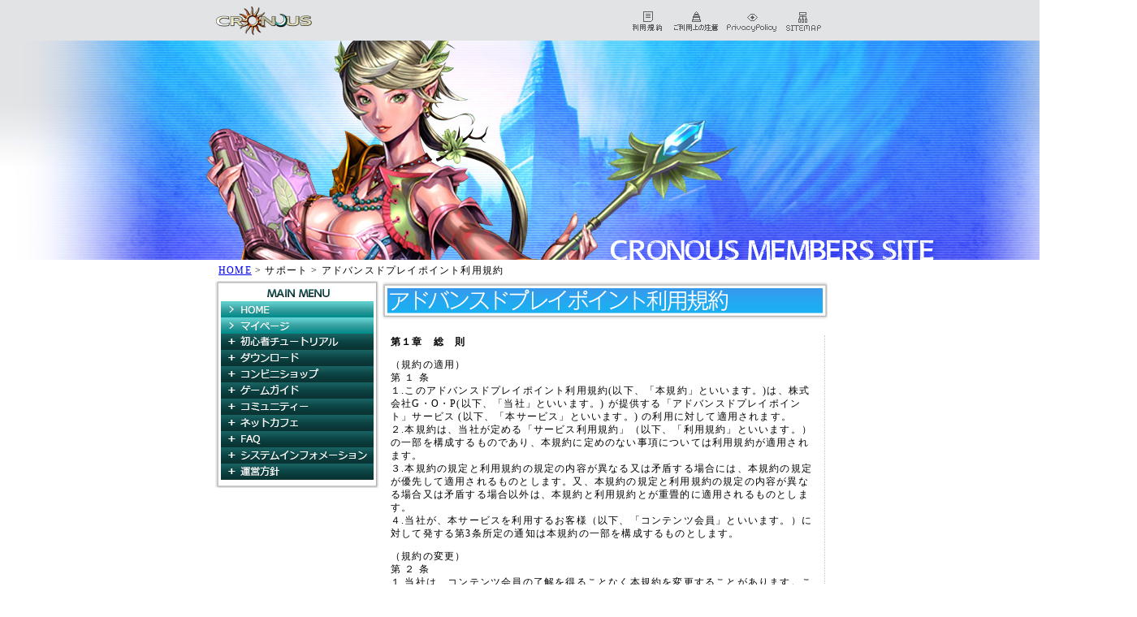

--- FILE ---
content_type: text/html
request_url: https://secure.cronous.jp/member/regulations/app_support.asp
body_size: 36262
content:

<!DOCTYPE HTML PUBLIC "-//W3C//DTD HTML 4.01 Transitional//EN" "http://www.w3.org/TR/REC-html40/loose.dtd">
<html xmlns="http://www.w3.org/1999/xhtml">
<head>
<meta http-equiv="Content-Type" content="text/html; charset=shift_jis">
<meta http-equiv="Content-style-type" content="text/css; charset=shift_jis">
<meta http-equiv="Content-Script-Type" content="text/javascript">
<meta name="author" content="Copyright cGOP Co., Ltd. All Rights Reserved. cNEOWIZ All Rights reserved. cVALOFE Co., Ltd. All Rights Reserved.">
<meta http-equiv="X-UA-Compatible" content="IE=7">
<meta name=description content="オンラインＰＲＧ眠らない大陸クロノス">
<meta name="keywords" content="眠らない大陸クロノス,クロノス,くろのす,cronos,基本無料ゲーム,ゲーム,game,オンライン,ネトゲ,MMO,MMORPG,RPG,フリーゲーム">
<!-- google Analytics code -->
<script type="text/javascript">

(function(i,s,o,g,r,a,m){i['GoogleAnalyticsObject']=r;i[r]=i[r]||function(){
(i[r].q=i[r].q||[]).push(arguments)},i[r].l=1*new Date();a=s.createElement(o),
m=s.getElementsByTagName(o)[0];a.async=1;a.src=g;m.parentNode.insertBefore(a,m)
})(window,document,'script','//www.google-analytics.com/analytics.js','ga');

ga('create', 'UA-12016783-3', 'auto');
ga('send', 'pageview');

</script>
<script type="text/javascript" src="/member/common/js/jquery-1.9.1.min.js"></script>
<script type="text/javascript" src="/member/swf/headbanner/flash_read.js"></script>
<meta name="robots" content="ALL">
<title>無料オンラインＲＰＧ│眠らない大陸クロノス公式ホームページ</title>
<link href="../common/css/main.css" rel="stylesheet" type="text/css" />
<link href="../common/css/2nd.css" rel="stylesheet" type="text/css">
</head>
<body>
<div id="body">
  <!-- ヘッダーメニュ-->
  <div id="header">
    <div id="headlogo"> <a href="../"><img src="../common/images/header_logo.gif" alt="眠らない大陸クロノス" width="123" height="41" border="0"></a> </div>
    <div id="headmenu"> <a href="../regulations/index.asp"><img src="../common/images/header_reg.gif" alt="利用規約" width="52" height="41" border="0"></a><a href="/regulations/regulations.asp"></a><a href="../attention/index.asp"><img src="../common/images/header_att.gif" alt="ご利用上の注意" width="64" height="41" border="0"></a><a href="../policy/index.asp"><img src="../common/images/header_pry.gif" alt="プライバシーポリシー" width="73" height="41" border="0"></a><a href="../sitemap/index.asp"><img src="../common/images/header_map.gif" alt="サイトマップ" width="54" height="41" border="0"></a> </div>
  </div>
  <!-- /ヘッダーメニュ-->
  <div id="swfheader">
      <div id="head_content">
  </div>
  </div>
  <div id="pan"> <a href="../">HOME</a> &gt; サポート &gt; アドバンスドプレイポイント利用規約</div>
  <div id="unitbody">
    <div id="unitleft">
      
      <!--xmltree はじめ-->
      <!-- ナビゲーション -->
<link rel="stylesheet" type="text/css" href="/member/common/css/tool.css">
<script src="/member/common/js/menu.js"></script>

<!-- === menuArea === -->
<div>
  <div id="tool_menu">
  	<dl>
    	<dt></dt>
      <dd>
      	<a class="go_home" href="https://secure.cronous.jp//member/">HOME</a>
        <a class="mypage" href="https://secure.cronous.jp//member/mypage/index.asp">マイページ</a>
      	<dl class="l1">
        	<dt class="menu_beginner">初心者チュートリアル</dt>
        	<dd>
          	<ul>
            	<li><a href="https://secure.cronous.jp//member/beginner/index.asp">初心者講座</a></li>
              <li><a href="https://secure.cronous.jp/member/beginner/adventure.asp">冒険に慣れてきたら</a></li>
          	</ul>
          </dd>
          <dt class="menu_download">ダウンロード</dt>
        	<dd>
          	<ul>
            	<li><a href="https://secure.cronous.jp/member/download/index.asp">各種ダウンロード</a></li>
              <li><a href="https://secure.cronous.jp/member/download/spec.asp">動作環境</a></li>
          	</ul>
          </dd>
          <dt class="convini">コンビニショップ</dt>
        	<dd>
          	<ul>
            	<li><a href="https://secure.cronous.jp/member/conveni/gembuy.asp">GEM購入</a></li>
              <li><a href="https://secure.cronous.jp/member/conveni/gemguide.asp">GEM購入ガイド</a></li>
              <li><a href="https://secure.cronous.jp/member/mall/">コンビニアイテム一覧</a></li>
              <li><a href="https://secure.cronous.jp/member/conveni/item_use.asp">コンビニアイテム説明</a></li>
              <li><a href="https://secure.cronous.jp/member/conveni/item_present.asp">プレゼントアイテム説明</a></li>
              <li><a href="https://secure.cronous.jp/member/conveni/itemguide.asp">アイテム購入ガイド</a></li>
              <li class="cate">アドバンスドプレイポイント
              	<ul class="ul1">
                	<li><a href="https://secure.cronous.jp/member/advanced_point/exchange.asp">確認・交換</a></li>
                  <li><a href="https://secure.cronous.jp/member/advanced_point/target_item.asp">対象アイテム</a></li>
                  <li><a href="https://secure.cronous.jp/member/advanced_point/tutorial.asp">利用ガイド</a></li>
                </ul>
              </li>
              <li class="cate">エリノアの庭（Web合成）
              	<ul class="ul1">
                	<li><a href="https://secure.cronous.jp/member/elinore/index.asp">エリノアの庭</a></li>
                  <li><a href="https://secure.cronous.jp/member/conveni/elinore.asp">利用ガイド</a></li>
                  <li><a href="https://secure.cronous.jp/member/news/notice.asp?ntc_num=5513">素材アイテム一覧</a></li>
                </ul>
              </li>
          	</ul>
          </dd>
          <dt class="gameguide">ゲームガイド</dt>
        	<dd>
          	<ul>
            	<li class="cate">基礎知識
              	<ul class="ul1">
                	<li><a href="https://secure.cronous.jp/member/game_info/basic/index.asp">画面の見方</a></li>
                  <li><a href="https://secure.cronous.jp/member/game_info/basic/operation.asp">操作方法</a></li>
                  <li><a href="https://secure.cronous.jp/member/game_info/basic/skill.asp">スキル</a></li>
                  <li><a href="https://secure.cronous.jp/member/game_info/basic/pvp.asp">PvP</a></li>
                  <li><a href="https://secure.cronous.jp/member/game_info/basic/fame.asp">FAME</a></li>
                  <li><a href="https://secure.cronous.jp/member/game_info/basic/monster.asp">モンスターとオーラ</a></li>
                  <li><a href="https://secure.cronous.jp/member/game_info/basic/arena.asp">アリーナサーバー</a></li>
                  <li><a href="https://secure.cronous.jp/member/game_info/basic/ps.asp">パーソナルショップ</a></li>
                  <li><a href="https://secure.cronous.jp/member/game_info/basic/ingot.asp">インゴットシステム</a></li>
                  <li><a href="https://secure.cronous.jp/member/game_info/basic/superioringot.asp">上位インゴット</a></li>
                  <li><a href="https://secure.cronous.jp/member/game_info/basic/shortcut.asp">ショートカット一覧</a></li>
                </ul>
              </li>
              <li class="cate">コミュニティシステム
              	<ul class="ul1">
                	<li><a href="https://secure.cronous.jp/member/game_info/community/chat.asp">チャット</a></li>
                  <li><a href="https://secure.cronous.jp/member/game_info/community/trade.asp">トレード</a></li>
                  <li><a href="https://secure.cronous.jp/member/game_info/community/party.asp">パーティ</a></li>
                  <li><a href="https://secure.cronous.jp/member/game_info/community/guild.asp">ギルド</a></li>
                  <li><a href="https://secure.cronous.jp/member/game_info/community/beginners.asp">初心者ギルド</a></li>
                  <li><a href="https://secure.cronous.jp/member/game_info/community/master.asp">師弟システム</a></li>
                  <li><a href="https://secure.cronous.jp/member/game_info/community/friend.asp">フレンドリスト</a></li>
                </ul>
              </li>
              <li class="cate">キャラクター
              	<ul class="ul1">
                  <li><a href="https://secure.cronous.jp/member/game_info/character/index.asp">キャラクター一覧</a></li>
                  <li><a href="https://secure.cronous.jp/member/game_info/character/high_rank.asp">転生二次クラス一覧</a></li>
                </ul>
              </li>
              <li class="cate">アイテム
              	<ul class="ul1">
                  <li class="cate2">一般アイテム
                  	<ul>
                    	<li><a href="https://secure.cronous.jp/member/game_info/item/index.asp">武器</a></li>
                      <li><a href="https://secure.cronous.jp/member/game_info/item/protector.asp">防具</a></li>
                      <li><a href="https://secure.cronous.jp/member/game_info/item/acc.asp">アクセサリー</a></li>
                      <li><a href="https://secure.cronous.jp/member/game_info/item/etc.asp">その他</a></li>
                    </ul>
                  </li>
                  <li class="cate2">ディバインアイテム
                  	<ul>
                    	<li><a href="https://secure.cronous.jp/member/game_info/item/divine.asp">武器</a></li>
                      <li><a href="https://secure.cronous.jp/member/game_info/item/divine2.asp">防具</a></li>
                      <li><a href="https://secure.cronous.jp/member/game_info/item/divine2sec.asp">転生2次専用防具</a></li>
                      <li><a href="https://secure.cronous.jp/member/game_info/item/divine3.asp">アクセサリー</a></li>
                    </ul>
                  </li>
                  <li class="cate2">合成アイテム
                  	<ul>
                    	<li><a href="https://secure.cronous.jp/member/game_info/item/combine.asp">合成とは？</a></li>
                      <li><a href="https://secure.cronous.jp/member/game_info/item/combine_material.asp">素材</a></li>
                      <li><a href="https://secure.cronous.jp/member/game_info/item/combine_high_material.asp">上位素材</a></li>
                      <li><a href="https://secure.cronous.jp/member/game_info/item/combine_weapon.asp">武器</a></li>
                      <li><a href="https://secure.cronous.jp/member/game_info/item/master_combine.asp">マスター武器</a></li>
                      <li><a href="https://secure.cronous.jp/member/game_info/item/combine_protector.asp">防具1</a></li>
                      <li><a href="https://secure.cronous.jp/member/game_info/item/combine_protector2.asp">防具2</a></li>
                      <li><a href="https://secure.cronous.jp/member/game_info/item/combine_master_protector.asp">マスター専用防具</a></li>
                      <li><a href="https://secure.cronous.jp/member/game_info/item/combine_master_protector2.asp">マスター専用防具2</a></li>
                      <li><a href="https://secure.cronous.jp/member/game_info/item/combine_protector_victor.asp">転生2次専用防具</a></li>
                      <li><a href="https://secure.cronous.jp/member/game_info/item/combine_acc.asp">アクセサリー</a></li>
                    </ul>
                  </li>
                  <li class="cate2">イベントアイテム
                  	<ul>
                    	<li><a href="https://secure.cronous.jp/member/game_info/item/pumpkin_item.asp">パンプキンアイテム</a></li>
                    	<li><a href="https://secure.cronous.jp/member/game_info/item/soul.asp">封魂の巻物</a></li>
                    </ul>
                  </li>
                  <li class="cate2">ペットアイテム
                  	<ul>
                    	<li><a href="https://secure.cronous.jp/member/game_info/item/pet.asp">ペットアイテムとは？</a></li>
                     	<li><a href="https://secure.cronous.jp/member/game_info/item/petitem.asp">ペットアイテム</a></li>
                      <li><a href="https://secure.cronous.jp/member/game_info/item/petitem_list.asp">関連アイテム一覧</a></li>
                    </ul>
                  </li>
                  <li class="cate2">アバター
                  	<ul>
                    	<li><a href="https://secure.cronous.jp/member/game_info/item/avatar.asp">アバターについて</a></li>
                     	<li><a href="https://secure.cronous.jp/member/game_info/item/avataritem.asp">アバター一覧</a></li>
                    </ul>
                  </li>
                  <li class="cate2">成長武器
                  	<ul>
                    	<li><a href="https://secure.cronous.jp/member/game_info/item/growth.asp">成長武器とは？</a></li>
                   	</ul>
                  </li>
                  <li class="cate2">高位成長武器
                  	<ul>
                    	<li><a href="https://secure.cronous.jp/member/game_info/item/highgrowth.asp">高位成長武器とは？</a></li>
                    </ul>
                  </li>
                  <li class="cate2">強化成長武器
                  	<ul>
                    	<li><a href="https://secure.cronous.jp/member/game_info/item/powergrowth.asp">強化成長武器とは？</a></li>
                    </ul>
                  </li>
                  <li class="cate2">くじアイテム
                  	<ul>
                    	<li><a href="https://secure.cronous.jp/member/mall/page.asp?category_id=2">コンビニくじ</a></li>
                      <li><a href="https://secure.cronous.jp/member/game_info/item/lotto_campaine.asp">キャンペーンくじ</a></li>
                      <li><a href="https://secure.cronous.jp/member/game_info/item/lotto_event.asp">イベントくじ</a></li>
                      <li><a href="https://secure.cronous.jp/member/game_info/item/lotto_piece.asp">くじアイテムの欠片</a></li>
                   	</ul>
                  </li>
                </ul>
              </li>
              <li class="cate">スキルリスト
              	<ul class="ul1">
                	<li><a href="https://secure.cronous.jp/member/game_info/skill/index.asp">全クラス共通</a></li>
                  <li class="cate2">1次クラス
                  	<ul>
                    	<li><a href="https://secure.cronous.jp/member/game_info/skill/paladin.asp">パラディン</a></li>
                      <li><a href="https://secure.cronous.jp/member/game_info/skill/valkyrie.asp">バルキリー</a></li>
                      <li><a href="https://secure.cronous.jp/member/game_info/skill/magician.asp">マジシャン</a></li>
                      <li><a href="https://secure.cronous.jp/member/game_info/skill/warrior.asp">ウォリアー</a></li>
                    </ul>
                  </li>
                  <li class="cate2">2次クラス
                  	<ul>
                    	<li><a href="https://secure.cronous.jp/member/game_info/skill/victor.asp">ヴィクター</a></li>
                      <li><a href="https://secure.cronous.jp/member/game_info/skill/aidoneus.asp">アイドネス</a></li>
                      <li><a href="https://secure.cronous.jp/member/game_info/skill/sorcerer.asp">ソーサラー</a></li>
                      <li><a href="https://secure.cronous.jp/member/game_info/skill/berserk.asp">ベルセルク</a></li>
                    </ul>
                  </li>
                </ul>
              </li>
              <li class="cate">エンチャントシステム
              	<ul class="ul1">
                	<li><a href="https://secure.cronous.jp/member/game_info/enchant/index.asp">エンチャントとは？</a></li>
                  <li><a href="https://secure.cronous.jp/member/game_info/enchant/list.asp">エンチャントストーン</a></li>
                  <li><a href="https://secure.cronous.jp/member/game_info/enchant/recipe.asp">エンチャントレシピ</a></li>
                  <li><a href="https://secure.cronous.jp/member/game_info/enchant/success.asp">エンチャント成功率</a></li>
                </ul>
              </li>
              <li class="cate">アイテム抽出システム
              	<ul class="ul1">
                	<li><a href="https://secure.cronous.jp/member/game_info/extract/index.asp">アイテム抽出とは？</a></li>
                  <li><a href="https://secure.cronous.jp/member/game_info/extract/emblem.asp">エンブレムアイテム</a></li>
                </ul>
              </li>
              <li class="cate">ソケットシステム
              	<ul class="ul1">
                	<li><a href="https://secure.cronous.jp/member/game_info/socket/index.asp">ソケットシステムとは？</a></li>
                  <li><a href="https://secure.cronous.jp/member/game_info/socket/socket_item.asp">ソケットアイテム</a></li>
                  <li><a href="https://secure.cronous.jp/member/game_info/socket/runic_item.asp">ルニックアイテム</a></li>
                </ul>
              </li>
              <li class="cate">スタイリッシュ装備
              	<ul class="ul1">
                	<li><a href="https://secure.cronous.jp/member/game_info/stylish/index.asp">スタイリッシュ装備</a></li>
                  <li><a href="https://secure.cronous.jp/member/game_info/stylish/create.asp">装備製作方法</a></li>
                  <li><a href="https://secure.cronous.jp/member/game_info/stylish/stylish2.asp">転生二次クラス専用</a></li>
                </ul>
              </li>
              <li class="cate">マップ
              	<ul class="ul1">
                	<li><a href="https://secure.cronous.jp/member/game_info/map/index.asp">各マップの関係図</a></li>
                  <li class="cate2">クロノス城地域
                  	<ul>
                    	<li><a href="https://secure.cronous.jp/member/game_info/map/begin.asp">始まりの街</a></li>
                      <li><a href="https://secure.cronous.jp/member/game_info/map/cronous.asp">クロノス城</a></li>
                    </ul>
                  </li>
                  <li class="cate2">シティス=テラ地域
                  	<ul>
                    	<li><a href="https://secure.cronous.jp/member/game_info/map/sitisterra.asp">シティス=テラ</a></li>
                      <li><a href="https://secure.cronous.jp/member/game_info/map/amara.asp">アメイラ</a></li>
                    </ul>
                  </li>
                  <li class="cate2">パトリア地域
                  	<ul>
                    	<li><a href="https://secure.cronous.jp/member/game_info/map/tara.asp">ターラ</a></li>
                      <li><a href="https://secure.cronous.jp/member/game_info/map/chakra.asp">チャクラ</a></li>
                      <li><a href="https://secure.cronous.jp/member/game_info/map/kaineus.asp">カイヌゥス</a></li>
                      <li><a href="https://secure.cronous.jp/member/game_info/map/madravas.asp">マ=ドゥラヴァス</a></li>
                    </ul>
                  </li>
                  <li class="cate2">オカサス地域
                  	<ul>
                    	<li><a href="https://secure.cronous.jp/member/game_info/map/ice.asp">アイス宮殿</a></li>
                    	<li><a href="https://secure.cronous.jp/member/game_info/map/lon.asp">ロン族の村</a></li>
                      <li><a href="https://secure.cronous.jp/member/game_info/map/arc.asp">アルカディア</a></li>
                      <li><a href="https://secure.cronous.jp/member/game_info/map/abyss.asp">アビスフォール</a></li>
                    </ul>
                  </li>
                  <li class="cate2">マイヤー島
                  	<ul>
                    	<li><a href="https://secure.cronous.jp/member/game_info/map/unoscastle.asp">ウーノス城</a></li>
                     	<li><a href="https://secure.cronous.jp/member/game_info/map/marsaura.asp">マルス=オーラ</a></li>
                      <li><a href="https://secure.cronous.jp/member/game_info/map/hiddenvillage.asp">ヒドゥンヴィレッジ</a></li>
                    </ul>
                  </li>
                  <li class="cate2">ナビタス地域
                  	<ul>
                    	<li><a href="https://secure.cronous.jp/member/game_info/map/entice.asp">エンタイス</a></li>
                     	<li><a href="https://secure.cronous.jp/member/game_info/map/enticewood.asp">エンタイスの森</a></li>
                      <li><a href="https://secure.cronous.jp/member/game_info/map/fancastle.asp">ファン城</a></li>
                    </ul>
                  </li>
                  <li class="cate2">浮遊島
                  	<ul>
                    	<li><a href="https://secure.cronous.jp/member/game_info/map/narsha.asp">飛空艇ナルシャ号</a></li>
                      <li><a href="https://secure.cronous.jp/member/game_info/map/hover_river.asp">輪廻の川</a></li>
                      <li><a href="https://secure.cronous.jp/member/game_info/map/flame_river.asp">火炎の川</a></li>
                      <li><a href="https://secure.cronous.jp/member/game_info/map/ordeal_river.asp">試練の川</a></li>
                      <li><a href="https://secure.cronous.jp/member/game_info/map/mill.asp">モンスター生成所</a></li>
                      <li><a href="https://secure.cronous.jp/member/game_info/map/brave.asp">勇士の川</a></li>
                   	</ul>
                  </li>
                </ul>
              </li>
              <li class="cate">ユニオンウォー
              	<ul class="ul1">
                  <li><a href="https://secure.cronous.jp/member/game_info/unionwar/index.asp">ユニオンウォーとは？</a></li>
                  <li><a href="https://secure.cronous.jp/member/game_info/unionwar/rule.asp">ユニオンウォールール</a></li>
                  <li><a href="https://secure.cronous.jp/member/game_info/unionwar/hale.asp">ユニオンホール</a></li>
                  <li><a href="https://secure.cronous.jp/member/game_info/unionwar/faq.asp">ユニオンウォーFAQ</a></li>
                </ul>
              </li>
              <li class="cate">ダンジョン
              	<ul class="ul1">
                  <li><a href="https://secure.cronous.jp/member/game_info/dungeon/index.asp">カノンの図書館</a></li>
                  <li><a href="https://secure.cronous.jp/member/game_info/dungeon/boss/index.asp">通常ボスダンジョン</a></li>
                  <li><a href="https://secure.cronous.jp/member/game_info/dungeon/twintowers.asp">ツインタワーズ</a></li>
                  <li><a href="https://secure.cronous.jp/member/game_info/dungeon/abyss.asp">アビスフォール</a></li>
                  <li><a href="https://secure.cronous.jp/member/game_info/dungeon/water.asp">水中ダンジョン</a></li>
                  <li><a href="https://secure.cronous.jp/member/game_info/dungeon/anotherspace.asp">異空間</a></li>
                </ul>
              </li>
              <li class="cate">クエスト
              	<ul class="ul1">
                  <li><a href="https://secure.cronous.jp/member/game_info/quest/many.asp">多人数参加型</a></li>
                  <li><a href="https://secure.cronous.jp/member/game_info/quest/lon.asp">ロン族の村に迫る危機</a></li>
                  <li><a href="https://secure.cronous.jp/member/game_info/quest/ice.asp">アイス宮殿</a></li>
                  <li><a href="https://secure.cronous.jp/member/game_info/quest/asylum.asp">亡者たちの安息所</a></li>
                  <li><a href="https://secure.cronous.jp/member/game_info/quest/dark.asp">闇夜より蘇りし者たち</a></li>
                  <li><a href="https://secure.cronous.jp/member/game_info/quest/manitas.asp">マニタス城</a></li>
                  <li><a href="https://secure.cronous.jp/member/game_info/quest/reto.asp">レト城</a></li>
                  <li><a href="https://secure.cronous.jp/member/game_info/quest/frenould.asp">フレヌゥル城</a></li>
                  <li><a href="https://secure.cronous.jp/member/game_info/quest/ketrs.asp">ケタース水道/コフィン</a></li>
                </ul>
              </li>
              <li class="cate">グラディアトル
              	<ul class="ul1">
                  <li><a href="https://secure.cronous.jp/member/game_info/gladiator/index.asp">グラディアトル</a></li>
                </ul>
              </li>
              <li class="cate">ダイスゲーム
              	<ul class="ul1">
                  <li><a href="https://secure.cronous.jp/member/game_info/dice/index.asp">ダイスゲーム</a></li>
                </ul>
              </li>
          	</ul>
          </dd>
          <dt class="community">コミュニティ</dt>
          <dd>
          	<ul>
            	<li class="cate">ファンサイト
              	<ul class="ul1">
                  <li><a href="https://secure.cronous.jp/member/community/fansite/ranking.asp">サイトランキング</a></li>
                  <li><a href="https://secure.cronous.jp/member/community/fansite/make.asp">ファンサイトの作り方</a></li>
                  <li><a href="https://secure.cronous.jp/member/community/fansite/entry.asp">ファンサイト登録</a></li>
                </ul>
              </li>
              <li class="cate">イベント
              	<ul class="ul1">
                  <li><a href="https://secure.cronous.jp/member/event/index.asp">2006～</a></li>
                  <li><a href="https://secure.cronous.jp/member/event_2003-2005/index.asp">2003～2005</a></li>
                </ul>
              </li>
              <li class="cate">ライブラリ
              	<ul class="ul1">
                  <li><a href="https://secure.cronous.jp/member/community/library/wallpaper.asp">壁紙</a></li>
                </ul>
              </li>
              <li><a href="https://secure.cronous.jp/member/community/comingsoon/index.asp">クロノス開発室</a></li>
              <li><a href="https://secure.cronous.jp/member/community/gmdiary/index.asp">ＧＭ日記</a></li>
              <li><a href="https://secure.cronous.jp/member/community/producer_diary/index.asp">プロデューサーからの手紙</a></li>
              <li><a href="https://secure.cronous.jp/member/community/survay/enquete_result_list.asp">アンケート結果</a></li>
              <li><a href="https://secure.cronous.jp/member/news/notice.asp?ntc_num=6462">クロノスカレンダー</a></li>
              <li><a href="https://secure.cronous.jp/member/community/mailmaga/index.asp">メールマガジン</a></li>
            </ul>
        	</dd>
          <dt class="netcafe">ネットカフェ</dt>
          <dd>
          	<ul>
            	<li><a href="https://secure.cronous.jp/member/netcafe/index.asp">ネットカフェ検索</a></li>
            </ul>
        	</dd>
          <dt class="faq">FAQ</dt>
          <dd>
          	<ul>
            	<li><a href="https://secure.cronous.jp/member/faq/index.asp">FAQページ</a></li>
            </ul>
          </dd>
          <dt class="sysinfo">システムインフォメーション</dt>
          <dd>
          	<ul>
            	<li><a href="https://secure.cronous.jp/member/systeminfo/index.asp">既知の不具合</a></li>
              <li><a href="https://secure.cronous.jp/member/otk/">ワンタイムキー</a></li>
            </ul>
          </dd>
          <dt class="policy">運営方針</dt>
          <dd>
          	<ul>
            	<li><a href="https://secure.cronous.jp/member/regulations/index.asp">サービス利用規約</a></li>
              <li><a href="https://secure.cronous.jp/member/policy/index.asp">プライバシーポリシー</a></li>
              <li><a href="https://secure.cronous.jp/member/policy/site.asp">サイトポリシー</a></li>
              <li><a href="https://secure.cronous.jp/member/support/manner/index.asp">クロノスルールとマナー</a></li>
              <li><a href="https://secure.cronous.jp/member/support/forbid/index.asp">禁止事項・ペナルティー</a></li>
              <!--<li><a href="https://secure.cronous.jp/member/support/gamemaster/index.asp">ゲームマスターとは</a></li>-->
              <li><a href="https://secure.cronous.jp/member/regulations/specific.asp">特定商取引法</a></li>
              <li><a href="https://secure.cronous.jp/member/regulations/act.asp">GEMについて</a></li>
              <li class="cate">アドバンスドプレイポイント
              	<ul class="ul1">
                	<li><a href="https://secure.cronous.jp/member/regulations/app_support.asp">利用規約</a></li>
                </ul>
              </li>
            </ul>
          </dd>
      	</dl>
      </dd>
    </dl>
  </div><!-- /layout -->
</div><!-- /menuArea === -->
      <!--xmltree おわり-->
    </div>
    <div id="unitright">
      <div id="title"><img src="images/sb_app.jpg" alt="アドバンスドプレイポイント利用規約" width="548" height="50"></div>
      <div id="contents">
        <p><strong>第１章　総　則</strong></p>
        <p>（規約の適用） <br>
          第 １ 条<br>
          １.このアドバンスドプレイポイント利用規約(以下、「本規約」といいます。)は、株式会社G・O・P(以下、「当社」といいます。) が提供する「アドバンスドプレイポイント」サービス (以下、「本サービス」といいます。) の利用に対して適用されます。<br>
          ２.本規約は、当社が定める「サービス利用規約」（以下、「利用規約」といいます。）の一部を構成するものであり、本規約に定めのない事項については利用規約が適用されます。<br>
          ３.本規約の規定と利用規約の規定の内容が異なる又は矛盾する場合には、本規約の規定が優先して適用されるものとします。又、本規約の規定と利用規約の規定の内容が異なる場合又は矛盾する場合以外は、本規約と利用規約とが重畳的に適用されるものとします。<br>

        ４.当社が、本サービスを利用するお客様（以下、「コンテンツ会員」といいます。）に対して発する第3条所定の通知は本規約の一部を構成するものとします。</p>
        <p>（規約の変更） <br>
          第 ２ 条<br>
          １.当社は、コンテンツ会員の了解を得ることなく本規約を変更することがあります。この場合に、本サービスの利用条件は、変更後のアドバンスドプレイポイント利用規約によるものとします。<br>
        ２．変更後のアドバンスドプレイポイント利用規約は、当社が別途定める場合を除き、当社のWebサイト上のいずれかに表示した時点より、効力を生じるものとします。</p>
        <p>（当社からの通知） <br>
          第 ３ 条<br>
          １.当社は、当社のWebサイト上での掲示や電子メールの送付、その他当社が適当と判断する方法により、コンテンツ会員に対し、随時必要な事項を通知します。<br>
          ２．前項の通知は、当社が当該通知を当社のWebサイト上又は電子メールで行った場合は、Webサイト上に掲示し、又は電子メールを発送した時点より効力を発するものとします。</p>
        <p>&nbsp;</p>
        <p><strong>第２章　ご利用について</strong></p>
        <p>（本サービス内容について） <br>
          第 ４ 条<br>
          アドバンスドプレイポイントとは、クロノスのＧＥＭサービスをご利用いただくことで付与されるポイントサービスです。コンテンツ会員は、獲得したポイントを、本規約で定められた条件のもと、当社の各サービスの特典として利用することができます。
          </p>
        <p>（アドバンスドプレイポイントの対象者について） <br>
          第 ５ 条　　<br>
        アドバンスドプレイポイントは、眠らない大陸クロノスの会員登録をし、眠らない大陸クロノスの会員IDをお持ちの方のみに提供される特典です。 当社各サービスにおけるアドバンスドプレイポイントの付与、利用方法は、各サービスが定める内容に従うものとします。</p>
        <p>（ポイントの付与について） <br>
          第 ６ 条<br>
          １. アドバンスドプレイポイントは、コンテンツ会員が眠らない大陸クロノスにおいてアイテムの交換を行った際に付与されます。<br>
          ２. ポイントの付与率やその他ポイント付与の条件は当社Webサイトにおいて定め、コンテンツ会員に予め告知するものとします。<br>
        ３. 同一コンテンツ会員が取得した複数の眠らない大陸クロノス IDに対して付与されたアドバンスドプレイポイントを合算することはできません</p>
        <p>（ポイント照会について） <br>
          第 ７ 条<br>
          １. コンテンツ会員の保有ポイントは、当社所定の方法でコンテンツ会員に告知します。<br>
          ２. コンテンツ会員は、保有ポイントについて疑義のある場合には、直ちに当社へ連絡するものとし、当社からの質問に対して説明する必要があります。<br>
        ３. 保有ポイントに関する最終的な決定権は当社が持つものとし、コンテンツ会員はこれに従うものとします。</p>
        <p>（ポイント利用について）<br>
          第 ８ 条<br>
          １. コンテンツ会員は、アドバンスドプレイポイントを使って様々な特典を得ることができます。<br>
          ２. アドバンスドプレイポイントは、いかなる場合においても現金化することはできません。<br>
          ３. ポイント利用者は、当社 ID登録者本人に限定するものとし、第三者による利用は禁止させていただきます。<br>
          ４.本規約又は当社が定める各規約に違反した取引が判明した場合、当社は、ポイントの返還、及び特典として利用された金額相当額の支払いをコンテンツ会員に求めることができるものとします。この場合、コンテンツ会員は速やかに請求に応じる必要があります。<br>
          ５. アドバンスドプレイポイントを利用したサービスを申し込んだ後は、いかなる理由があろうとも、ポイントの返還や申込のキャンセルには応じられません。但し、当社に重大な過失がある場合には、その限りではありません。<br>
        </p>
        <p>（ポイント有効期限について） <br>
          第 ９ 条<br>
          アドバンスドプレイポイントは、付与と同時に利用可能となり、最後にアドバンスドプレイポイントが発生した日から1年間有効とします。有効期間内にポイントの利用を行わなかった場合、付与されているポイントは直ちに失効します。 </p>
        <p>（ポイントの失効について） <br>
          第１０条<br>
          会員登録が削除された場合、いかなる場合であっても、当該コンテンツ会員が保有するアドバンスドプレイポイントは直ちに失効するものとします。この場合、ポイントの失効に関する責任を当社は一切負わないものとします。</p>
        <p>&nbsp;</p>
        <p><strong>第３章　本サービスの中断及び終了</strong></p>
        
        <p>（本サービス提供の中断） <br>
          第１１条<br>
          当社は、次のいずれかに該当する場合には、コンテンツ会員に事前に通知することなく、本サービスの提供を一時的に中止することがあります。<br>
          （１）本サービス用設備の保守又は工事のため、やむを得ない場合。 <br>
          （２）本サービス用設備に障害が発生し、やむを得ない場合。<br>
          （３）第一種電気通信事業者又はその他の電気通信事業者の提供する電気通信役務に起因して電気通信サービスの利用が不能になった場合。 <br>
          （４）その他運用上又は技術上当社がサービスの一時的中断が必要と判断した場合。 <br>
        </p>
        <p>（本サービスの終了）<br>
          第１２条<br>
          １. 当社は、コンテンツ会員に通知の上、コンテンツ会員に対する本サービス及び本サービスの一部を終了することができるものとします。<br>
          ２. 前項の通知は、当社のWebサイト上での掲示又はコンテンツ会員への電子メールの送付によるものとし、その通知の効力は第3条の定めによります。<br>
        ３. 当社は、第1項の方法によるコンテンツ会員に対する通知の後、本サービスを終了した場合には、コンテンツ会員に対して本サービスは終了に伴い生じる損害、損失、その他の費用の賠償又は補償を免れるものとします。</p>
<p>&nbsp;</p>
        <p><strong>第４章　免責事項</strong></p>
        <p>（免責） <br>
          第１３条<br>
          １.　当社は、本サービスの利用に関して、通信回線やコンピュータなどの障害によるシステムの中断・遅滞・中止・データの消失、 ポイント利用に関する障害、データへの不正アクセスにより生じた損害、コンテンツ会員が被った損害または損失などについては、一切の責任を負わないものとします。<br>
          ２. 当社は、アドバンスドプレイポイントの利用に際して、第2条 (規約の変更)、第11条 (本サービス提供の中断)及び第12条 (本サービスの終了)があった場合に、コンテンツ会員が被った損害又は損失に対して、一切の責任を負わないものとします。<br>
          ３. 当社は、コンテンツ会員が本サービスの利用によって、他のコンテンツ会員または第三者に対して損害を与えた場合、その一切の責任を負わないものとします。<br>
          ４. 当社は、コンテンツ会員が本サービスを通じて得る情報などについて、その完全性、正確性、確実性、有用性など、いかなる保証も行わないものとします。<br>
          ５. 当社は、コンテンツ会員が使用するいかなる機器、ソフトウェアについても、その動作保証を一切行わないものとします。<br>
        ６. 本サービス利用の際に発生した、電話会社又は各種通信業者より請求される接続に関する費用は、コンテンツ会員が自己責任において管理するものとし、当社は、いかなる保証も行わないものとします。
        </p>
        <p>&nbsp;</p>
        <p>2010年01月28日施行</p>
      </div>
    </div>
  </div>
  <!-- フッター -->
  <div id="footer"> Copyright &copy;GOP Co., Ltd. All Rights Reserved. &copy;NEOWIZ All Rights reserved. &copy;VALOFE Co., Ltd. All Rights Reserved. </div>
</div>
<!-- /フッター -->
</body>
</html>


--- FILE ---
content_type: text/css
request_url: https://secure.cronous.jp/member/common/css/main.css
body_size: 2305
content:
/* CSS Document */
body{
	background-image:url(../images/background.jpg);
	background-repeat:repeat-x;
	line-height: 1.4em;
	font-size: 12px;
	letter-spacing: 0.1em;
	margin:0px auto;
}
.camp {
	padding-top: 2px;
	padding-bottom: 2px;
	margin-top: 2px;
	margin-bottom: 2px;
}
.tred{
	color:#F00;
}

img {
	border: none;
}

/* FLASH */
#swfheader{
	width: 100%;
	height: 270px;
	margin-bottom: 5px;
	clear:both;
}

#swfheader img {
	display:block;
	width:752px;
	margin:0px auto 0px auto;
}
	
object,  
embed {  
	vertical-align: top;  
}

/* lyout CSS */
#body{
	width: 100%;
	margin:0px auto;
}
#header{
	width: 752px;
	margin:0px auto 5px auto;
	height:40px;
	padding:5px 0px 0px 0px;
}
#headlogo{
	float: left;
	width: 150px;
	height: 41px;

}
#headmenu {
	float: right;
	height: 41px;
	width: 300px;
	text-align: right;
}

#headmenu p {
	margin:0px 0px 0px 0px;
	padding:0px 0px 0px 0px;
}

#topmenu{
	float: left;

}

#unitbody{
	width: 752px;
	margin:0px auto 0px auto;
}
#unitleft{
	float: left;
	width: 203px;
}
#biginner{}
#gemmenu{
	width: 203px;
	height: 155px;
	background-image: url(../../images/top_menu_back.jpg);
	background-repeat: no-repeat;
	padding-top: 15px;
	text-align: center;
}
#supmenu{
	width: 203px;
	height: 95px;
	background-image: url(../../images/top_menu_back2.jpg);
	background-repeat: no-repeat;
	padding-top: 15px;
	text-align: center;
}
#mypage{}
#tree{}
#unitright{
	float: right;
	width: 545px;
}
#topitem{
	width: 50px;
	padding-left: 5px;
}
#contentsbody{}
#info{
	float: left;
	width: 375px;
	padding-left: 5px;
}
.infotext {
	font-size: 12px;
}

#event{
	float: right;
	width: 145px;
}
#footer{
	width: 752px;
	border-top:1px solid #666; 
	clear: both;
	text-align: center;
	font-family: "ヒラギノ角ゴ Pro W3", "Hiragino Kaku Gothic Pro", "メイリオ", Meiryo, Osaka, "ＭＳ Ｐゴシック", "MS PGothic", sans-serif;
	font-size:10px;
	letter-spacing:0.1em;
	margin:0px auto 0px auto;
	text-align: right; 
	padding-bottom: 50px;
}

#head_content{
/*	
	position:absolute;
	z-index:1;
	left:50%;
	top: 50px;
	width:100%;
	height: 270px;
	margin-right: -50px;
	margin-left:-820px;
	text-align:center;
	min-width:750px;
	/zoom:1;
	background-color: #000;
*/
}
#flash_area{
	color:#999;
	text-align:center;
	vertical-align:middle;
	width:100%;
}

--- FILE ---
content_type: text/css
request_url: https://secure.cronous.jp/member/common/css/2nd.css
body_size: 1506
content:
/* CSS Document */

/* 2nd no menu CSS */
#pan{
	padding-bottom: 5px;
	padding-left: 10px;
	margin:0px auto 0px auto;
	width:752px;
	text-align:left;
}
#title{
	padding-bottom: 5px;
	padding-left: 0px;
}
#contents{
	padding-right: 10px;
	padding-left: 10px;
	border-right-width: 1px;
	border-right-style: dotted;
	border-right-color: #CCCCCC;
	padding-bottom: 10px;
}

#head_content{
	width:1400px;
	height:270px;
	background-position:center;
	margin:0 auto;
}
.policy {
	padding: 10px;
}
.policy h3{
	font-size: 14px;
	letter-spacing: .2em;
	line-height: 100%;
	border: none;
	padding: 0;
	margin-top: 2em;
}
.policy h4{
	font-size: 14px;
	letter-spacing: .2em;
	/* padding-left: 10px; */
	line-height: 1em;
	border: none;
}
.policy p, .policy ol, .policy ul, .policy li {
	width: inherit;
}
.policy p {
	margin: 0 10px 1em 0;
}
.policy p:last-child {
	border-top: 1px dotted #e0e0e0;
	margin: 3em 0 0 0;
	padding: 1em 0 0 12px;
}
.policy ol {
	margin: 0 0 0 25px;
	padding: 0;
}
.policy ul {
	margin: 0 10px 0 30px;
	padding: 0;
}
.policy ol ul {
	margin-top: 6px;
	margin-left: 40px;
}
.policy ol li {
	list-style-type: decimal;
	margin: 0 0 .5em 0;
	padding: 0;
	border: none;
}
.policy ul li {
	counter-increment: num;
	margin: 0 0 .5em 0;
	text-indent: calc(-2em - 2px);
	list-style-type: none;
	list-style-position: inside;
	line-height: 1.5em;
	border: none;
}
.policy ul li:not(:last-child) {
	margin-bottom: .5em;
}
.policy ul li:before {
	content: "(" counter(num) ")";
	margin-right: 0.7em;
}
.policy ul li:nth-child(n+10) {
	text-indent: calc(-2em - 9px);
}

--- FILE ---
content_type: text/css
request_url: https://secure.cronous.jp/member/common/css/tool.css
body_size: 3808
content:

/* 左メニュー */
#tool_menu{
	margin-left:1px;
	width:201px;
	position:relative;
	font:"メイリオ", Meiryo, Osaka, "ヒラギノ角ゴ Pro W3", "Hiragino Kaku Gothic Pro", "ＭＳ Ｐゴシック", "MS PGothic", sans-serif
}

#tool_menu * {
	margin:0;
	padding:0;
}

#tool_menu dt,
#tool_menu .go_home,
#tool_menu .mypage{
	text-indent: 100%;
	white-space: nowrap;
	overflow: hidden;
}

#tool_menu dl{
	margin-left:0px;
}
#tool_menu > dl{
	background:url(/member/menu/images/menu_footer.png) no-repeat bottom;
	padding:0 0 10px;
}
#tool_menu dl dt{
	background:url(/member/menu/images/menu_top.png) no-repeat 0 top;
	height:25px;
}
#tool_menu dl dd{
	margin-left:0px;
	padding-left:1px;
	background:url(/member/menu/images/menu_bg.jpg) repeat-y 0 top;
}


#tool_menu .go_home,
#tool_menu .mypage,
#tool_menu .l1 dt{
	display:block;
	margin:0 auto;
	width:188px;
	height:20px;
	cursor:pointer;
	background:url(/member/menu/images/menu.jpg) no-repeat 0px 0;
}
#tool_menu .go_home{
	background:url(/member/menu/images/menu.jpg) no-repeat 0px 0;
}
#tool_menu .mypage{
	background:url(/member/menu/images/menu.jpg) no-repeat 0px -20px;
}


#tool_menu ul {
	list-style:none;
	font-size:12px;
	padding:0px;
}

#tool_menu .go_home:hover{
	background-position:-188px 0;
}

#tool_menu .mypage:hover{
	background-position:-188px -20px;
}

#tool_menu .l1 dt.menu_beginner{
	background-position:0px -40px;
}
#tool_menu .l1 dt.menu_beginner:hover{
	background-position:-188px -40px;
}
#tool_menu .l1 dt.menu_download{
	background-position:0px -60px;
}
#tool_menu .l1 dt.menu_download:hover{
	background-position:-188px -60px;
}
#tool_menu .l1 dt.convini{
	background-position:0px -80px;
}
#tool_menu .l1 dt.convini:hover{
	background-position:-188px -80px;
}
#tool_menu .l1 dt.gameguide{
	background-position:0px -100px;
}
#tool_menu .l1 dt.gameguide:hover{
	background-position:-188px -100px;
}
#tool_menu .l1 dt.community{
	background-position:0px -120px;
}
#tool_menu .l1 dt.community:hover{
	background-position:-188px -120px;
}
#tool_menu .l1 dt.netcafe{
	background-position:0px -140px;
}
#tool_menu .l1 dt.netcafe:hover{
	background-position:-188px -140px;
}
#tool_menu .l1 dt.faq{
	background-position:0px -160px;
}
#tool_menu .l1 dt.faq:hover{
	background-position:-188px -160px;
}
#tool_menu .l1 dt.sysinfo{
	background-position:0px -180px;
}
#tool_menu .l1 dt.sysinfo:hover{
	background-position:-188px -180px;
}
#tool_menu .l1 dt.policy{
	background-position:0px -200px;
}
#tool_menu .l1 dt.policy:hover{
	background-position:-188px -200px;
}

#tool_menu .l1 dd{
	width:160px;
	margin:0 auto;
	background:none;
	display:none;
}

#tool_menu .l1 dd li{
	font-size:12px;
	line-height:1.3;
	margin:0px;
	padding:6px 0px 6px 12px;
}

#tool_menu .l1 dd li{
	color:#0a3434;
	background:url(/member/menu/images/menu_marker2.png) no-repeat 0 10px;
}

#tool_menu .l1 dd .cate{
	color:#155555;
	background:url(/member/menu/images/menu_marker1.png) no-repeat 0 10px;
	cursor: pointer;
	display:block;
	/*font-weight:bold;*/
}

#tool_menu .l1 dd .cate .ul1 .cate2{
	color:#155555;
	background:url(/member/menu/images/menu_marker1.png) no-repeat 0 10px;
	cursor: pointer;
	display:block;
	/*font-weight:bold;*/
}

#tool_menu .l1 dd .cate .ul1 .cate2 ul{
	display:none;
}

#tool_menu .l1 dd li .cate ul{
	display: none;
}

#tool_menu .l1 dd li .ul1{
	display: none;
}

#tool_menu .l1 dd li .cate .ul1 > ul{
	display: none;
}

#tool_menu .l1 dd li .cate .ul1 > ul .cate2 li{
	display: none;
}


#tool_menu .l1 dd li a{
	cursor: pointer;
	display:block;
	color:#0c8e8e;
	text-decoration:none;
	font-weight:nomal;
}
#tool_menu .l1 dd li a:link,
#tool_menu .l1 dd li a:visited{
	_color:#999;
}
#tool_menu .l1 dd li a:hover,
#tool_menu .l1 dd li a:active{
	text-decoration:underline;
	_color:#666;
}



--- FILE ---
content_type: application/javascript
request_url: https://secure.cronous.jp/member/swf/headbanner/flash_read.js
body_size: 88
content:

//背景画像
$(function(){
	var num = Math.floor(Math.random()*4)+1;
	var chara = "/member/swf/headbanner/images/bg_defo_" + num + ".jpg"
	$("#head_content").css({'background': 'url("' + chara + '") no-repeat left top'});
});

--- FILE ---
content_type: application/javascript
request_url: https://secure.cronous.jp/member/common/js/menu.js
body_size: 804
content:

$(function(){
	
	//1st繧ｫ繝�ざ繝ｪ
	$('#tool_menu .l1 dt').on('click', function(){
		
		var child = $(this).next();
		
		//1st繧ｫ繝�ざ繝ｪ
		$('#tool_menu .l1 dd').not(child).slideUp();
		child.slideToggle();
		
		//2nd繧ｫ繝�ざ繝ｪ
		$('#tool_menu .l1 dd').find(".ul1").slideUp();
		
		return false;
		
	});
	
	
	//2nd繧ｫ繝�ざ繝ｪ
	$('#tool_menu .l1 dd .cate').on('click', function(e){
		
		var child = $(this).children(".ul1");
		
		//2nd繧ｫ繝�ざ繝ｪ
		$('#tool_menu .l1 dd .cate .ul1').not(child).slideUp();
		child.slideToggle();
		
		//3rd繧ｫ繝�ざ繝ｪ
		$('#tool_menu .l1 dd .cate .ul1 .cate2').find("ul").slideUp();
		
		e.stopPropagation();
		
	});
	
	
	//3rd繧ｫ繝�ざ繝ｪ
	$('#tool_menu .l1 dd .cate .ul1 .cate2').on('click', function(e){
		
		var child = $(this).children('ul');
		
		//3rd繧ｫ繝�ざ繝ｪ
		$('#tool_menu .l1 dd .cate .ul1 .cate2 ul').not(child).slideUp();
		child.slideToggle();
		
		e.stopPropagation();
		
	});
	
});

--- FILE ---
content_type: text/plain
request_url: https://www.google-analytics.com/j/collect?v=1&_v=j102&a=1678761606&t=pageview&_s=1&dl=https%3A%2F%2Fsecure.cronous.jp%2Fmember%2Fregulations%2Fapp_support.asp&ul=en-us%40posix&dt=%E7%84%A1%E6%96%99%E3%82%AA%E3%83%B3%E3%83%A9%E3%82%A4%E3%83%B3%EF%BC%B2%EF%BC%B0%EF%BC%A7%E2%94%82%E7%9C%A0%E3%82%89%E3%81%AA%E3%81%84%E5%A4%A7%E9%99%B8%E3%82%AF%E3%83%AD%E3%83%8E%E3%82%B9%E5%85%AC%E5%BC%8F%E3%83%9B%E3%83%BC%E3%83%A0%E3%83%9A%E3%83%BC%E3%82%B8&sr=1280x720&vp=1280x720&_u=IEBAAEABAAAAACAAI~&jid=1386447407&gjid=1897450127&cid=143950934.1768867312&tid=UA-12016783-3&_gid=790061370.1768867312&_r=1&_slc=1&z=974319921
body_size: -451
content:
2,cG-3G0XHVC2CT